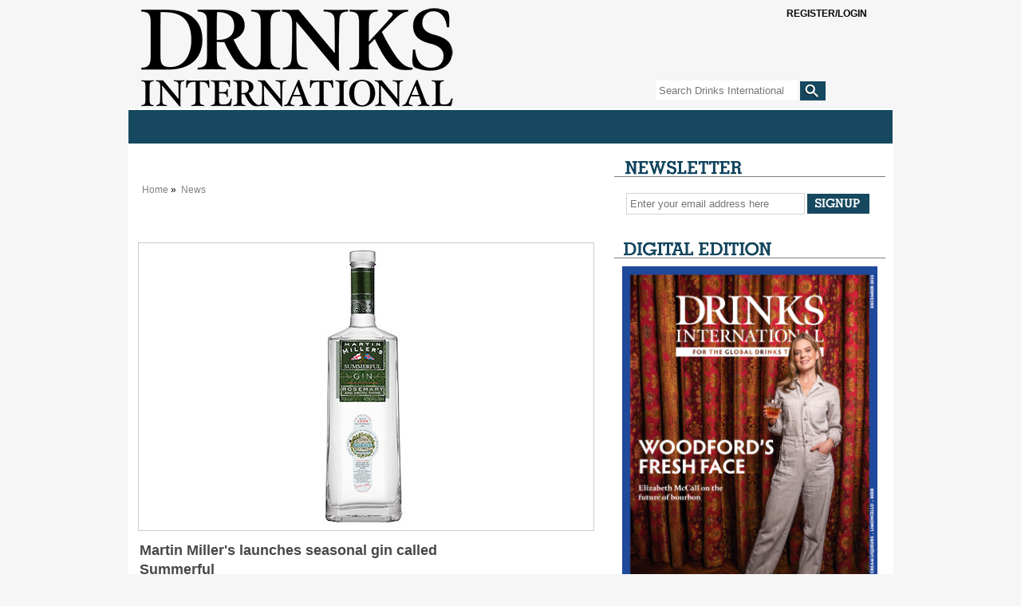

--- FILE ---
content_type: text/html
request_url: https://drinksint.com/news/fullstory.php/aid/8903/Martin_Miller_s_launches_seasonal_gin_called_Summerful.html
body_size: 10350
content:
<!DOCTYPE html PUBLIC "-//W3C//DTD XHTML 1.0 Transitional//EN" "http://www.w3.org/TR/xhtml1/DTD/xhtml1-transitional.dtd">
<html xmlns="http://www.w3.org/1999/xhtml">
<head>
<!-- google_ad_section_start(weight=ignore) -->
<meta name="msvalidate.01" content="D31F883256B54F67C2D5FCE8048DD484" />
<title>Martin Miller's launches seasonal gin called Summerful - Drinks International - The global choice for drinks buyers</title>
<meta http-equiv="Content-Type" content="text/html; charset=Windows-1252" />

<meta name="keywords" content="new, gin, brand, martin, seasonal, arctic, Martin Miller&rsquo;s gin, summerful, miller&rsquo;s, thyme, rosemary, martin miller&rsquo;s, seasonal gin, called summerful, 20th anniversary, arctic thyme, gin called summerful, seasonal gin called, edition seasonal variant, limited edition seasonal"/>
<meta name="description" property="og:description" content="Martin Miller&rsquo;s has launched a seasonal gin called Summerful to celebrate the brand&rsquo;s 20 th anniversary.    It celebrates Martin Miller&rsquo;s English and..."/>
<meta property="og:url" content="https://drinksint.com/news/fullstory.php/aid/8903/Martin_Miller_s_launches_seasonal_gin_called_Summerful.html"/>
<meta name="twitter:title" property="og:title" content="Martin Miller's launches seasonal gin called Summerful - Drinks International - The global choice for drinks buyers"/>
<link rel="canonical" href="https://drinksint.com/news/fullstory.php/aid/8903/Martin_Miller_s_launches_seasonal_gin_called_Summerful.html"/>
<meta property="og:image" content="https://drinksint.com/images//8903.photo.4.jpg"/>
<meta property="og:image" content="https://drinksint.com/images//8903.photo.1.jpg"/>

<link rel="shortcut icon" href="/favicon3.ico" />
<link rel="apple-touch-icon" href="/images/applefav.png"/>
<link rel="stylesheet" href="/style.php/layout.css"/>
<link rel="stylesheet" href="/style.php/elements.css"/>
<link href="/style.php/slideshow.css" rel="stylesheet" type="text/css" />
<link rel="stylesheet" type="text/css" href="/style.php/superfish.css" media="screen">
<script type="text/javascript" src="/js/jquery.js"></script>
<script type="text/javascript" src="/js/hoverIntent.js"></script>
<script type="text/javascript" src="/js/superfish.js"></script>
<script type="text/javascript" src="/js/drinksint.js"></script>
<script src="/js/jquery.cycle.all.min.js" type="text/javascript"></script>
<script language="javascript1.2" src="/news/navbar.js"></script>
<script src="/bookmarks.js" type="text/javascript"></script>

<!--[if lte IE 7]>
<link rel="stylesheet" type="text/css" href="/style.php/ie7.css" media="screen">
<![endif]-->


<script type="text/javascript">
function OLC(link) {
  ga('send', 'event', {
    eventCategory: 'Outbound Link',
    eventAction: 'click',
    eventLabel: link.href,
    transport: 'beacon'});}
</script>

<script type='text/javascript' src='https://platform-api.sharethis.com/js/sharethis.js#property=6429366d3cccc300126c80b4&product=sop' async='async'></script>
<script language="JavaScript" type="text/javascript" src="//agile.pressflex.net/adx.js"></script>
<script language="JavaScript" type="text/javascript">
<!--
function PHPADS_showZone(zone) {
   var m3_u = (location.protocol=='https:'?'https://agile.pressflex.net/adjs.php':'http://agile.pressflex.net/adjs.php');
   var m3_r = Math.floor(Math.random()*99999999999);
   if (!document.MAX_used) document.MAX_used = ',';
   document.write ("<scr"+"ipt type='text/javascript' src='"+m3_u);
   document.write ("?zoneid=" + zone + "&amp;block=1");
   document.write ('&amp;cb=' + m3_r);
   if (document.MAX_used != ',') document.write ("&amp;exclude=" + document.MAX_used);
   document.write ("&amp;loc=" + escape(window.location));
   if (document.referrer) document.write ("&amp;referer=" + escape(document.referrer));
   if (document.context) document.write ("&context=" + escape(document.context));
   if (document.mmm_fo) document.write ("&amp;mmm_fo=1");
   document.write ("'><\/scr"+"ipt>");
}
//-->
</script>
<!-- Google GA4 tag (gtag.js) -->
<script async src="https://www.googletagmanager.com/gtag/js?id=G-X5VSJ6P1D8"></script>
<script>
  window.dataLayer = window.dataLayer || [];
  function gtag(){dataLayer.push(arguments);}
  gtag('js', new Date());

  gtag('config', 'G-X5VSJ6P1D8');
</script>


<!-- Google Universal Analytics -->
<script>
(function(i,s,o,g,r,a,m){i['GoogleAnalyticsObject']=r;i[r]=i[r]||function(){
(i[r].q=i[r].q||[]).push(arguments)},i[r].l=1*new Date();a=s.createElement(o),
m=s.getElementsByTagName(o)[0];a.async=1;a.src=g;m.parentNode.insertBefore(a,m)
})(window,document,'script','https://www.google-analytics.com/analytics.js','ga');

ga('create', 'UA-11678888-1', { cookieDomain: 'drinksint.com'});
ga('send', 'pageview');


</script>
<!-- End Google Analytics -->

</head>
<body>

<div id="outerContainer">
  <div id="innerContainer">
    <div id="header">
      <h1><a title="Home" href="/"></a></h1>
       <script type="text/javascript">
<!--
SearchSubmitClicked = false;
function clearSubmitClicked() { SearchSubmitClicked = false; }
function ckSearchDblSubmit() {
if (SearchSubmitClicked) { return false; }
SearchSubmitClicked =  true;
return true;
}
// -->
</script>
<div class="siteSearch">
<form onsubmit="return ckSearchDblSubmit();" action="/news/search.php" method="get" name="searchbox" id="searchbox_form">

<fieldset>
<input class="searchTextField" id="email" type="text" name="_FB[q]" placeholder="Search Drinks International" onchange="clearSubmitClicked()" />
<input type="submit" class="searchSubmit" name="SUBMIT[submit2]" value="">
</fieldset>
</form>
</div>

       <a class="SItwitter" href="https://twitter.com/DrinksIntMag" target="_blank" alt="Twitter" title="Twitter"></a>
       <a class="SIfacebook" href="https://www.facebook.com/pages/Drinks-International/249182895099095" target="_blank" alt="Facebook" title="Facebook"></a>   
       <!-- TEMPLATE: LOGIN_BOX.MAIN -->
            <div class="subsciber loggedout">
                <a class="btn" onclick="$(this).parent().toggleClass('opened')">
                   <span class="glyphicon glyphicon-user" aria-hidden="true"></span>
                   <span class="open loggedout">Register/Login</span>
                   <span class="open loggedin loggedinstatus">You are not logged in.</span>
                   <span class="clos">Close [x]</span>
                </a>

                <form action="/user.php" method="post" id="loginbox">
                    <input type="hidden" name="login" value="1"/>
                    
                    <!-- TEMPLATE: LOGIN_BOX.FORM -->
                    <div class="form-group">
                        <label>User name:</label>
                        <input id="username" type="text" name="user" value="" />
                    </div>
                    <div class="form-group">
                         <label>Password:</label>
                         <input id="userpw" type="password" name="pass" value="" />
                    </div>
                    <div class="form-group">
                        <input class="checkbox" type="checkbox" name="rememberme" value="1" /> remember me
                    </div>
<!-- //TEMPLATE: LOGIN_BOX.FORM -->

                    <div class="form-group text-right">
                        <button style="display:block;margin-left:auto;margin-right:auto;" class="btn" type="submit" name="login" value="Log in" id="login_button">Log in</button>
                    </div>
                    <div class="form-group text-center status">
                         You are not logged in.
                    </div>
                    <hr />
                    <div class="form-group">
                        <!-- TEMPLATE: LOGIN_BOX.LINK -->
<a href="/emailsignup/?from_loginbox=1">Forgot Password?</a>
<!-- //TEMPLATE: LOGIN_BOX.LINK -->

                    </div>
<div class="loggedout">
                    <div class="form-group">
                        <a class="pull-right" href="/emailsignup/">To subscribe, click here</a>
                    </div>
</div>
                </form>

            </div>
<!-- //TEMPLATE: LOGIN_BOX.MAIN -->

    </div>
    <div id="mainContent">
      <div id="toolbar">
	<script language="javascript"> initNavbar(); document.write(renderTopNavbar()); </script>
	<noscript><ul style="display: block;" id="mainNavHome" class="sf-menu sf-js-enabled sf-shadow">
<li><a class="sf-with-ul" href="/">Home</a></li>
<li><a class="sf-with-ul" href="/news/categoryfront.php/id/57/News.html">News</a><ul style="display: none; visibility: hidden;">
<li><a href="/news/categoryfront.php/id/205/Spirits_news.html">Spirits news</a></li>
<li><a href="/news/categoryfront.php/id/206/Wine_news.html">Wine news</a></li>
<li><a href="/news/categoryfront.php/id/207/Beer_and_cider_news.html">Beer and cider news</a></li>
<li><a href="/news/categoryfront.php/id/178/Business_news.html">Business news</a></li>
<li><a href="/news/categoryfront.php/id/60/Travel_retail_news.html">Travel retail news</a></li>
<li><a href="/news/categoryfront.php/id/103/Bar_news.html">Bar news</a></li>

</ul>
</li>
<li><a class="sf-with-ul" href="/news/categoryfront.php/id/36/Supplements.html">Supplements</a><ul style="display: none; visibility: hidden;">
<li><a href="https://edition.pagesuite.com/html5/reader/production/default.aspx?pubname=&edid=9df1fe89-2ccc-41a0-8217-c7a3221f5972">2025 The Rum Supplement</a></li>
<li><a href="https://edition.pagesuite.com/html5/reader/production/default.aspx?pubname=&edid=42ea0b40-bec2-4236-8049-ac722ccf1b1b">2025 The Global Bar Edition featuring The World's 50 Best Bars</a></li>
<li><a href="https://edition.pagesuite.com/html5/reader/production/default.aspx?pubname=&edid=1b3c02d8-3f75-4d03-a132-e1aa1ddf5862">2025 International Spirits Challenge Results Guide</a></li>
<li><a href="https://edition.pagesuite.com/html5/reader/production/default.aspx?pubname=&edid=90703082-b516-4c02-9d22-06ebb1cbe62f">2025 The World's Most Admired Whiskies</a></li>
<li><a href="https://edition.pagesuite.com/html5/reader/production/default.aspx?pubname=&edid=eb54b42d-2632-47eb-8cb2-31383ab8ba76">2025 Bar World 100</a></li>
<li><a href="https://edition.pagesuite.com/html5/reader/production/default.aspx?pubname=&edid=5068345b-9d79-448c-953f-9cdd72cd01ad">2025 The Millionaires' Club</a></li>
<li><a href="https://edition.pagesuite.com/html5/reader/production/default.aspx?pubname=&edid=a53ffcdd-fb38-4649-8791-4978420ae641">2025 The Cocktail Report</a></li>
<li><a href="https://edition.pagesuite.com/html5/reader/production/default.aspx?pubname=&edid=2fbee733-35dd-4eee-8c31-81542f19fc1c">2025 The World's Most Admired Wine Brands</a></li>
<li><a href="https://edition.pagesuite.com/html5/reader/production/default.aspx?pubname=&edid=ff737b54-6fab-4319-a861-0e31809cfaf3">2025 The World's Most Admired Champagne Brands</a></li>
<li><a href="https://edition.pagesuite.com/html5/reader/production/default.aspx?pubname=&edid=2e727a07-2c6d-43ac-9e50-9d5632f97fb5">2025 The Brands Report</a></li>
<li><a href="https://edition.pagesuite.com/html5/reader/production/default.aspx?pubname=&edid=f94ad055-e65b-482c-80e1-cdb88bb38cb3">2024 The Rum Supplement</a></li>
<li><a href="https://edition.pagesuite.com/html5/reader/production/default.aspx?pubname=&edid=9135d70a-7533-455a-8114-2ea03cc5227d">2024 The World's Most Admired Whiskies</a></li>
<li><a href="https://edition.pagesuite-professional.co.uk/html5/reader/production/default.aspx?pubname=&edid=82d41f84-dcda-47c2-ad3e-4ea6904ed14e">2024 The Global Bar Edition featuring The World's 50 Best Bars</a></li>
<li><a href="https://edition.pagesuite.com/html5/reader/production/default.aspx?pubname=&edid=86719a87-8796-4329-8967-9aaeaa76e00f">2024 International Spirits Challenge Results Guide</a></li>
<li><a href="https://edition.pagesuite.com/html5/reader/production/default.aspx?pubname=&edid=734fac23-55d9-40ac-9a7c-53d4af10b02c">2024 Bar World 100</a></li>
<li><a href="https://edition.pagesuite.com/html5/reader/production/default.aspx?pubname=&edid=ca505e85-5c9f-48c1-85cd-a4dd193a2775">2024 The Millionaires' Club</a></li>
<li><a href="https://edition.pagesuite.com/html5/reader/production/default.aspx?pubname=&edid=d673db68-666f-4871-95c0-ee7ea08423b1">2024 The Cocktail Report</a></li>
<li><a href="https://edition.pagesuite.com/html5/reader/production/default.aspx?pubname=&edid=9955ecc0-d18b-4e8b-9a75-b45720554382">2024 The World's Most Admired Wine Brands</a></li>
<li><a href="https://edition.pagesuite.com/html5/reader/production/default.aspx?pubname=&edid=8bf3efc8-141d-4dc0-bcee-2a94d254651e">2024 The World's Most Admired Champagne Brands</a></li>
<li><a href="https://edition.pagesuite.com/html5/reader/production/default.aspx?pubname=&edid=56edebc1-6f81-4d3a-a70c-eb1335fb0247">2024 The Brands Report</a></li>
<li><a href="https://edition.pagesuite.com/html5/reader/production/default.aspx?pubname=&edid=e8b9e032-fe93-4b4a-877b-131cd6bd2235">2023 The Rum Supplement</a></li>
<li><a href="https://edition.pagesuite.com/html5/reader/production/default.aspx?pubname=&edid=702ab687-e503-4109-abe7-b006d5b8f2b6">2023 The World's Most Admired Whiskies</a></li>
<li><a href="https://edition.pagesuite-professional.co.uk/html5/reader/production/default.aspx?pubname=&edid=0c48a243-dd2a-41b7-bb08-21cf2e807d8f">2023 The Global Bar Edition featuring The World's 50 Best Bars</a></li>
<li><a href="https://edition.pagesuite.com/html5/reader/production/default.aspx?pubname=&edid=4eee2b58-b5f6-4b9f-9863-76b299fac00b">2023 International Spirits Challenge Results Guide</a></li>
<li><a href="https://edition.pagesuite.com/html5/reader/production/default.aspx?pubname=&edid=ac8614f5-54fa-4d69-8c0e-af957a17c070">2023 Bar World 100</a></li>
<li><a href="https://edition.pagesuite-professional.co.uk/html5/reader/production/default.aspx?pubname=&edid=b85a162c-7e23-4f9b-88c9-b5b3061ef6d7">2023 Millionaires' Club</a></li>
<li><a href="https://edition.pagesuite-professional.co.uk/html5/reader/production/default.aspx?pubname=&edid=b49754fe-9ca1-465a-912a-7f96db49245f">2023 The Cocktail Report</a></li>
<li><a href="https://edition.pagesuite-professional.co.uk/html5/reader/production/default.aspx?pubname=&edid=2cb7aa17-aa52-44df-b904-b64e9764baf6">2023 The World's Most Admired Wine Brands</a></li>
<li><a href="https://edition.pagesuite-professional.co.uk/html5/reader/production/default.aspx?pubname=&edid=3a1c3541-718e-4e88-ba29-cf8eb0bf6ca8">2023 The World's Most Admired Champagne Brands</a></li>
<li><a href="https://edition.pagesuite-professional.co.uk/html5/reader/production/default.aspx?pubname=&edid=2631aaa5-c596-4cba-ba37-9ec9417079bd">2023 The Brands Report</a></li>
<li><a href="https://edition.pagesuite-professional.co.uk/html5/reader/production/default.aspx?pubname=&edid=6196c241-4a9e-478a-b16b-b7e743c1431b">2022 The Rum Supplement</a></li>
<li><a href="https://edition.pagesuite-professional.co.uk/html5/reader/production/default.aspx?pubname=&edid=26e202e9-8336-4812-92af-664be8d453ff">2022 The World's Most Admired Whiskies</a></li>
<li><a href="https://edition.pagesuite.com/html5/reader/production/default.aspx?pubname=&edid=b4109b5a-bb5f-47c5-aac5-182d45fba83b">2022 The Global Bar Edition featuring The World's 50 Best Bars</a></li>
<li><a href="https://edition.pagesuite.com/html5/reader/production/default.aspx?pubname=&edid=6ef026a9-e1a1-4efa-941e-69ea0d1583a6">2022 International Spirits Challenge Results Guide</a></li>
<li><a href="https://edition.pagesuite.com/html5/reader/production/default.aspx?pubname=&edid=4aff7d15-c96c-48ce-bad7-4be700cfe7c9">2022 Bar World 100</a></li>
<li><a href="https://edition.pagesuite.com/html5/reader/production/default.aspx?pubname=&edid=8d8ff72b-8c1e-4bdc-af23-ce3c8f32f84c">2022 Millionaires' Club</a></li>
<li><a href="https://edition.pagesuite.com/html5/reader/production/default.aspx?pubname=&edid=b35db17e-11aa-498e-aa83-b53ca3a006c6">2022 The World's Most Admired Wine Brands</a></li>
<li><a href="https://edition.pagesuite.com/html5/reader/production/default.aspx?pubname=&edid=d3588570-d5a8-4680-83e6-af241b4deaae">2022 The World's Most Admired Champagne Brands</a></li>
<li><a href="https://edition.pagesuite.com/html5/reader/production/default.aspx?pubname=&edid=ff604644-e66a-44c8-8925-df7c0b9f1b05">2022 Annual Brands Report</a></li>
<li><a href="https://edition.pagesuite-professional.co.uk/html5/reader/production/default.aspx?pubname=&edid=1cf8c977-3343-4674-9962-eded5f50d03c">2021 The Global Bar Edition featuring The World's 50 Best Bars</a></li>
<li><a href="https://edition.pagesuite.com/html5/reader/production/default.aspx?pubname=&edid=ac56a5d0-2358-42c9-991b-80e689538c7e">2021 Rum Supplement</a></li>
<li><a href="https://edition.pagesuite-professional.co.uk/html5/reader/production/default.aspx?pubname=&edid=961333e4-5899-47fe-a616-c19e12bf7da8">2021 World's Most Admired Whiskies</a></li>
<li><a href="https://edition.pagesuite-professional.co.uk/html5/reader/production/default.aspx?pubname=&edid=9f6c20a0-915f-4b0e-97e9-5670d0ea2d35">2021 Bar World 100</a></li>
<li><a href="https://edition.pagesuite-professional.co.uk/html5/reader/production/default.aspx?pubname=&edid=b634ca6e-9fab-46de-9907-3f9cc80a323f">2021 International Spirits Challenge</a></li>
<li><a href="https://edition.pagesuite.com/html5/reader/production/default.aspx?pubname=&edid=99b53229-8276-4b6e-a2db-f3608b972a25">2021 The Millionaires' Club</a></li>
<li><a href="https://edition.pagesuite.com/html5/reader/production/default.aspx?pubname=&edid=02f249b3-570f-46e1-9776-7fddb7dab406">2021 The World's Most Admired Wine Brands</a></li>
<li><a href="https://edition.pagesuite-professional.co.uk/html5/reader/production/default.aspx?pubname=&edid=0179244d-f778-4e86-820e-6240b924d249">2021 The World's Most Admired Champagne Brands</a></li>
<li><a href="https://edition.pagesuite-professional.co.uk/html5/reader/production/default.aspx?pubname=&edid=2056dc6a-ad46-4d3d-aff8-f0dd8c63f5ac">2021 Annual Brands Report</a></li>
<li><a href="https://edition.pagesuite-professional.co.uk/html5/reader/production/default.aspx?pubname=&edid=676f938d-edd4-45e9-96fc-6607abe39fa7">2020 Rum Supplement</a></li>
<li><a href="https://edition.pagesuite.com/html5/reader/production/default.aspx?pubname=&edid=d0e0f518-e4f7-4771-b468-b09db9d9ad94">2020 The Global Bar Edition featuring The World's 50 Best Bars </a></li>
<li><a href="https://edition.pagesuite.com/html5/reader/production/default.aspx?pubname=&edid=c6b934c8-d083-4872-8d41-a9f0c427a012">2020 International Spirits Challenge</a></li>
<li><a href="https://edition.pagesuite-professional.co.uk/html5/reader/production/default.aspx?pubname=&edid=6fbe3ec6-0733-4761-8525-943e25b364b3">2020 Bar World 100</a></li>
<li><a href="https://edition.pagesuite-professional.co.uk/html5/reader/production/default.aspx?pubname=&edid=81e89022-b46c-4ec3-8601-bd9866938ed7">2020 The Millionaires' Club</a></li>
<li><a href="https://edition.pagesuite-professional.co.uk/html5/reader/production/default.aspx?pubname=&edid=bae58208-2a56-41e8-8233-3d08b6cedea5">2020 The World's Most Admired Wine Brands</a></li>
<li><a href="http://edition.pagesuite.com/html5/reader/production/default.aspx?pubname=&edid=69cca9a0-40f7-41ea-b4e8-816cd67400a5">2020 The World's Most Admired Champagne Brands</a></li>
<li><a href="http://edition.pagesuite.com/html5/reader/production/default.aspx?pubname=&edid=929b08c3-9ea0-41d6-896d-25f15ec9d463">2020 Annual Brands Report</a></li>

</ul>
</li>
<li><a class="sf-with-ul" href="/news/categoryfront.php/id/195/Analysis.html">Analysis</a></li>
<li><a class="sf-with-ul" href="/news/categoryfront.php/id/180/DI_events.html">DI events</a><ul style="display: none; visibility: hidden;">
<li><a href="https://internationalspiritschallenge.com/internationalspiritschallenge2026/en/page/home">International Spirits Challenge</a></li>

</ul>
</li>
<li><a class="sf-with-ul" href="/news/categoryfront.php/id/179/Comment.html">Comment</a></li>
<li><a class="sf-with-ul" href="javascript:void(0);">Archive</a><ul style="display: none; visibility: hidden;">
<li><a href="/news/archive_browser.php/issue/1764219600.html">Last month</a></li>
<li><a href="/news/archive_browser.php">Browse articles by date</a></li>

</ul>
</li>
<li><a class="sf-with-ul" href="/news/categoryfront.php/id/306/Sponsored_Content.html">Sponsored Content</a></li>


<li><a class="sf-with-ul" href="https://agilemedia.escosubs.co.uk/brands/drinks-international/subscribe-to-drinks-international.htm" target="_blank"">Subscribe</a></li>
<li><a class="sf-with-ul" href="/news/categoryfront.php/id/188/About_DI.html">About DI</a><ul style="display: none; visibility: hidden;">
<li><a href="/info/about_us.php">About us</a></li>
<li><a href="/info/contact_us.php">Contact us</a></li>
<li><a href="/news/categoryfront.php/id/137/Media_Pack.html">Media Pack</a></li>
<li><a href="https://drinksint.com/news/fullstory.php/aid/11061/AGILE_MEDIA_LTD_PRIVACY___COOKIE_POLICY.html">Privacy policy</a></li>

</ul>
</li>



</ul>
</noscript>
      </div>
          <div id="mainLeaderboard" style="margin:0 auto;width:728px;height:auto;">
		<script language='JavaScript' type='text/javascript'><!--
		    PHPADS_showZone('1');
		//-->
		</script>
	</div>
      
      <!-- Toolbar -->
      
     
      <div id="leftContent">
       <div class="adContainer">
        <div id="adzoneLeaderboard">
		<script language='JavaScript' type='text/javascript'><!--
		    PHPADS_showZone('33');
		//-->
		</script>
	</div>
      </div>
      
      
	
	<ul class="breadcrumbs"><div id="breadcrumb">
<ul>
<li style="line-height: 16px;">
<a href="/">Home</a>&nbsp;&raquo;&nbsp;
<a href="/news/categoryfront.php/id/57/News.html" class="selected">News</a>
</li>
</ul>
</div>
</ul><div style="clear:both;"></div>
	
	
        
	
	<!-- PFPS_APBM:0 --><div class="articleTools for_simple_article">
<!-- ShareThis BEGIN --><div class="sharethis-inline-share-buttons addthis_toolbox addthis_default_style"></div><!-- ShareThis END -->
</div>
<div class="box article center">
<div class="photo top">
<table><tr>
<td><img src="//cdn709.pressflex.net/images//8903.photo.1.jpg?m=1591797374" width="570" height="360" alt="" />
</td>
</tr>

</table>
</div>


<div class="headlineWrapper">
<h1 class="headline">Martin Miller's launches seasonal gin called Summerful</h1>
<div style="clear:both; height: 1px;"></div></div>


<div class="publication_date"><span class="paramv">10 June, 2020</span></div>
           
<div class="byline_for_simple_article">
<div class="article_author"><span class="paramn">By</span> <span class="paramv">Martin Green</span></div>

</div>





<div class="summary">
<p><strong>Martin Miller&#8217;s has launched a seasonal gin called Summerful to celebrate the brand&#8217;s 20<sup>th</sup> anniversary.</strong></p>
</div>
<div class="content">

<p>It celebrates Martin Miller&rsquo;s English and Icelandic heritage by adding Arctic thyme and rosemary to the original gin during the distillation process.</p>
<p>Arctic thyme is said to bring a floral bouquet of flavour and distinctive earthy notes, with hints of citrus and mint designed to mix with the lemon and pine aromas found in rosemary.</p>
<p>David Bromige, co-founder of Martin Miller&rsquo;s Gin, said &ldquo;As we celebrate our 20th anniversary this year, we have created a new limited-edition seasonal variant for the first time using a blend based on our Original.</p>


<p>&ldquo;As a super-premium gin brand, we are always looking at ways to transform our offerings while staying true to our ethos. We are delighted to introduce Summerful to our consumers, allowing them to enjoy the quality of gin they have always expected from us but with a brand-new profile full of all things summer.&rdquo;</p>



<div class="printerbutton"><img src="/pixmaps/printer.gif"><a href="/news/printpage.php/aid/8903/Martin_Miller_s_launches_seasonal_gin_called_Summerful.html" class="button">Printer friendly version</a></div>

<div class="e-mailbutton"><img src="/pixmaps/e-mail.gif"><a href="/news/emailstory.php?aid=8903&referer=/news/fullstory.php/aid/8903" class="button">Email this article to a friend</a></div>







<div class="relatedKeywords"><b>Keywords:</b>&nbsp;<a href="/news/articlebykeyword.php/id/8/keyword/new">new</a>, <a href="/news/articlebykeyword.php/id/92/keyword/gin">gin</a>, <a href="/news/articlebykeyword.php/id/154/keyword/brand">brand</a>, <a href="/news/articlebykeyword.php/id/268/keyword/martin">martin</a>, <a href="/news/articlebykeyword.php/id/1701/keyword/seasonal">seasonal</a>, <a href="/news/articlebykeyword.php/id/14996/keyword/arctic">arctic</a>, <a href="/news/articlebykeyword.php/id/21535/keyword/Martin Miller&rsquo;s gin">Martin Miller&rsquo;s gin</a>, <a href="/news/articlebykeyword.php/id/26375/keyword/summerful">summerful</a>, <a href="/news/articlebykeyword.php/id/26376/keyword/miller&rsquo;s">miller&rsquo;s</a>, <a href="/news/articlebykeyword.php/id/26378/keyword/thyme">thyme</a>, <a href="/news/articlebykeyword.php/id/26380/keyword/rosemary">rosemary</a>, <a href="/news/articlebykeyword.php/id/26381/keyword/martin miller&rsquo;s">martin miller&rsquo;s</a>, <a href="/news/articlebykeyword.php/id/26382/keyword/seasonal gin">seasonal gin</a>, <a href="/news/articlebykeyword.php/id/26384/keyword/called summerful">called summerful</a>, <a href="/news/articlebykeyword.php/id/26386/keyword/20th anniversary">20th anniversary</a>, <a href="/news/articlebykeyword.php/id/26388/keyword/arctic thyme">arctic thyme</a>, <a href="/news/articlebykeyword.php/id/26390/keyword/gin called summerful">gin called summerful</a>, <a href="/news/articlebykeyword.php/id/26392/keyword/seasonal gin called">seasonal gin called</a>, <a href="/news/articlebykeyword.php/id/26395/keyword/edition seasonal variant">edition seasonal variant</a>, <a href="/news/articlebykeyword.php/id/26397/keyword/limited edition seasonal">limited edition seasonal</a></div><br>
<div id="RelatedArticlesContainer"><div class="header" id="RelatedArticlesHeader">Related articles:</div><UL id="RelatedArticlesList"><LI class="RelatedArticlesListItems"><a href="/news/fullstory.php/aid/9376/Martin_Miller_s_Gin_launches__From_Madness_To_Genius__campaign.html">Martin Miller's Gin launches "From Madness To Genius" campaign</a>
<LI class="RelatedArticlesListItems"><a href="/news/fullstory.php/aid/11373/Fords_Gin_reveals_new_trade-focused_cocktail_bar_and_brand_home.html">Fords Gin reveals new trade-focused cocktail bar and brand home</a>
<LI class="RelatedArticlesListItems"><a href="/news/fullstory.php/aid/10180/Ukiyo_Japanese_Spirits_launches_in_New_Zealand.html">Ukiyo Japanese Spirits launches in New Zealand</a>
<LI class="RelatedArticlesListItems"><a href="/news/fullstory.php/aid/8931/Finsbury_gin_redesigned_and_Wild_Strawberry_variant_launched.html">Finsbury gin redesigned and Wild Strawberry variant launched</a>
<LI class="RelatedArticlesListItems"><a href="/news/fullstory.php/aid/2321/Bacardi_trials_Bombay_Sapphire_East.html">Bacardi trials Bombay Sapphire East</a>
</UL></div>
<br>

<br clear="all">

<!-- br clear="all" -->
</div>
</div>
<br>

<script>
if(document.location.href.indexOf('/aid/8763/')!=-1 && $('.printerbutton').length>0) $('.summary').first().hide();
</script>

	
	
	
	
	
	
	
	
	
	
	

	
      </div>
      <!--Left-->
      <div id="rightContainer">
        <div class="newsletter sidebarBox">
<div class="newsletterSignup sidebarBox">
<h3 class="newsletterSignupHeadline">E-mail Updates</h3>
<form action="/emailsignup/index.php" method="post" name="email_signup" id="email_signup">

<fieldset>
<input type="hidden" name="_FB[inhtml]" value="1">
<input type="text" class="newsletterTextField" name="_FB[email]" id="newsletter" placeholder="Enter your email address here" onFocus="this.select()">
<input type="submit" class="newsletterSubmit" name="SUBMIT[signup]" value="">
</fieldset>
</form>
</div>
</div>
 

        <div  id="ad-46" class="adContainer300">
		<script language='JavaScript' type='text/javascript'><!--
		    PHPADS_showZone('46');
		//-->
		</script>
	  </div>	
         
        <div class="previousIssues sidebarBox">
  <h3 class="catheadlineHeadline digitalEditionHeader">Digital Edition</h3> 
  <div class="previousIssuesContainer">
    <div style="width:100%;float:left;"><a href="/affiliate.php?id=14"  target="_blank"><img src="/images/affiliates//affiliate.14.jpg?b354c2c9" border="0" alt="Drinks International digital edition is available ahead of the printed magazine. Don&rsquo;t miss out, make sure you subscribe today to access the digital edition and all archived editions of Drinks International as part of your subscription. " width="650" height="920" /></a></div>
<!--<div style="width:40%;float:left;padding-left:15px;"><a href="/affiliate.php?id=14"  target="_blank"><h3>Drinks International</h3><br> <p>The latest digital edition can be found here.</p><br><p>You will need to log in/register to view it.</p></a></div>-->



    <div class="clear"></div>
  </div>
</div>  
	      

        <div class="previousIssues sidebarBox">
  <h3 class="catheadlineHeadline">Comment</h3>
  <div class="previousIssuesContainer">
    <a href="http://drinksint.com/news/fullstory.php/aid/12030/The_future_for_bar_shows.html" target="_blank"></a>Danil Nevsky
    <div class="authorImage" style="float:right;height:200px;width:160px;background-image:url(/files/Authors/author_thumbnail_Danil_Nevsky.jpg);background-size:cover;background-repeat:no-repeat;background-position:center;margin:4px 4px 4px 10px;"><img style="display:none" src="/files/Authors/author_thumbnail_Danil_Nevsky.jpg" style="border:0;"></div>
  
    <h2 class="headline_for_blog" style="width:140px;"><a class="button" style="float:left;font-size:85%;" href="http://drinksint.com/news/fullstory.php/aid/12030/The_future_for_bar_shows.html">The future for bar shows</a></h2>
  
    <div class="summary" style="padding-top: 22px;text-align:justify;margin: 6px 0 12px;"><p>The way in which cocktail culture is championed has morphed over the years, but Danil Nevsky says the way forward is to put an emphasis on greater inclusion of the general public in bar shows</p></div>
    
    <div class="clear"></div>
  </div>
</div>


          <div id="ad-0" class="adContainer300">
        		<script language='JavaScript' type='text/javascript'><!--
        		    PHPADS_showZone('32');
        		//-->
        		</script>
      	  </div>
          <div id="ad-1" class="adContainer300">
        		<script language='JavaScript' type='text/javascript'><!--
        		    PHPADS_showZone('2');
        		//-->
        		</script>
      	  </div>
          <div  id="ad-2" class="adContainer300">
        		<script language='JavaScript' type='text/javascript'><!--
        		    PHPADS_showZone('3');
        		//-->
        		</script>
      	  </div>
          <!-- div class="sidebarBox" id="iscBox">
            <h3 class="iscHeadline">Best Bars</h3>
            <div class="iscContainer"><a target="_blank" href="http://www.internationalspiritschallenge.com/"><img src="/images/isc-button.gif" border="0"/></a></div>
      	  </div -->
    
    
    <div class="sidebarBox" id="mostReadWidget">
	  <script>
 function ini(maxcv){
   for(cv=1;cv<=maxcv;cv++){
     document.getElementById(cv).style.display='none';
   }   
   if(maxcv >0){
     document.getElementById('7days').className='';
   }
   if(maxcv >1){
     document.getElementById('14days').className='';
   }
   if(maxcv >2){
     document.getElementById('1month').className='';
   }
   if(maxcv >3){
     document.getElementById('3months').className='';
   }
 }
</script>
<div class="sidebarBox" id="mostReadWidget">
<div class="mostReadWidgetHeader">Most read articles</div>
<ul id="mostReadWidget_menu">
<li id="7days" class="tabActive"><a href="javascript:void(0);" Onclick="ini(3); document.getElementById('1').style.display='block'; document.getElementById('7days').className='tabActive';">7 days</a></li>
<li id="14days"><a href="javascript:void(0);" Onclick="ini(3); document.getElementById('2').style.display='block'; document.getElementById('14days').className='tabActive';">14 days</a></li>
<li id="1month"><a href="javascript:void(0);" Onclick="ini(3); document.getElementById('3').style.display='block'; document.getElementById('1month').className='tabActive';">1 month</a></li>
<!--<li id="3months"><a href="javascript:void(0);" Onclick="ini(3); document.getElementById('4').style.display='block'; document.getElementById('3months').className='tabActive';">3 months</a></li>-->
</ul>


<div><ol id="1" style="display:block;" class="mostReadWidget_articles sidebarBox">

<li><a href="/news/fullstory.php/aid/12027/The_bestselling_classic_cocktails_at_the_world_s_best_bars_2025.html">The bestselling classic cocktails at the...</a></li><li><a href="/news/fullstory.php/aid/11170/The_bestselling_classic_cocktails_at_the_world_s_best_bars_2024.html">The bestselling classic cocktails at the...</a></li><li><a href="/news/fullstory.php/aid/11975/The_World_s_50_Best_Bars_51-100_list_drops_for_2025.html">The World's 50 Best Bars 51-100 list drop...</a></li><li><a href="/news/fullstory.php/aid/11626/Louis_Roederer_tops_Admired_Champagnes_list_2025.html">Louis Roederer tops Admired Champagnes li...</a></li><li><a href="/news/fullstory.php/aid/11997/Bar_Leone_named_World_92s_Best_Bar.html">Bar Leone named World&rsquo;s Best Bar</a></li><li><a href="/news/fullstory.php/aid/11557/Waterford_Whisky:_the_rise_and_fall_of_a_great_brand.html">Waterford Whisky: the rise and fall of a...</a></li><li><a href="/news/fullstory.php/aid/11666/Catena_named_The_World_92s_Most_Admired_Wine_Brand_2025.html">Catena named The World&rsquo;s Most Admired Win...</a></li><li><a href="/news/fullstory.php/aid/11936/South_Africa_lowers_minimum_abv_level_requirement_for_spirits.html">South Africa lowers minimum abv level req...</a></li><li><a href="/news/fullstory.php/aid/11807/Gen_Z_alcohol_consumption__93now_broadly_in_line_with_other_generations_94.html">Gen Z alcohol consumption &ldquo;now broadly in...</a></li><li><a href="/news/fullstory.php/aid/7543/The_World_92s_Best-Selling_Classic_Cocktails_2018.html">The World&rsquo;s Best-Selling Classic Cocktail...</a></li><div style="clear:both;"></div></ol></div><div style="clear:both;"></div>
<div><ol id="2" style="display:none;" class="mostReadWidget_articles sidebarBox">

<li><a href="/news/fullstory.php/aid/12027/The_bestselling_classic_cocktails_at_the_world_s_best_bars_2025.html">The bestselling classic cocktails at the...</a></li><li><a href="/news/fullstory.php/aid/11170/The_bestselling_classic_cocktails_at_the_world_s_best_bars_2024.html">The bestselling classic cocktails at the...</a></li><li><a href="/news/fullstory.php/aid/11975/The_World_s_50_Best_Bars_51-100_list_drops_for_2025.html">The World's 50 Best Bars 51-100 list drop...</a></li><li><a href="/news/fullstory.php/aid/12114/Diageo_sells_East_African_Breweries_to_Asahi_for_$2.3bn.html">Diageo sells East African Breweries to As...</a></li><li><a href="/news/fullstory.php/aid/11626/Louis_Roederer_tops_Admired_Champagnes_list_2025.html">Louis Roederer tops Admired Champagnes li...</a></li><li><a href="/news/fullstory.php/aid/11557/Waterford_Whisky:_the_rise_and_fall_of_a_great_brand.html">Waterford Whisky: the rise and fall of a...</a></li><li><a href="/news/fullstory.php/aid/11666/Catena_named_The_World_92s_Most_Admired_Wine_Brand_2025.html">Catena named The World&rsquo;s Most Admired Win...</a></li><li><a href="/news/fullstory.php/aid/11997/Bar_Leone_named_World_92s_Best_Bar.html">Bar Leone named World&rsquo;s Best Bar</a></li><li><a href="/news/fullstory.php/aid/7543/The_World_92s_Best-Selling_Classic_Cocktails_2018.html">The World&rsquo;s Best-Selling Classic Cocktail...</a></li><li><a href="/news/fullstory.php/aid/11564/Brands_Report_2025:_Vodka.html">Brands Report 2025: Vodka</a></li><div style="clear:both;"></div></ol></div><div style="clear:both;"></div>
<div><ol id="3" style="display:none;" class="mostReadWidget_articles sidebarBox">

<li><a href="/news/fullstory.php/aid/12027/The_bestselling_classic_cocktails_at_the_world_s_best_bars_2025.html">The bestselling classic cocktails at the...</a></li><li><a href="/news/fullstory.php/aid/12114/Diageo_sells_East_African_Breweries_to_Asahi_for_$2.3bn.html">Diageo sells East African Breweries to As...</a></li><li><a href="/news/fullstory.php/aid/11170/The_bestselling_classic_cocktails_at_the_world_s_best_bars_2024.html">The bestselling classic cocktails at the...</a></li><li><a href="/news/fullstory.php/aid/7543/The_World_92s_Best-Selling_Classic_Cocktails_2018.html">The World&rsquo;s Best-Selling Classic Cocktail...</a></li><li><a href="/news/fullstory.php/aid/12085/50_Best_Bars_launches_European_ranking.html">50 Best Bars launches European ranking</a></li><li><a href="/news/fullstory.php/aid/11975/The_World_s_50_Best_Bars_51-100_list_drops_for_2025.html">The World's 50 Best Bars 51-100 list drop...</a></li><li><a href="/news/fullstory.php/aid/12096/Diageo_opens__A373m_Guinness_site_in_London.html">Diageo opens &pound;73m Guinness site in London</a></li><li><a href="/news/fullstory.php/aid/11626/Louis_Roederer_tops_Admired_Champagnes_list_2025.html">Louis Roederer tops Admired Champagnes li...</a></li><li><a href="/news/fullstory.php/aid/12095/AB_InBev_acquires_majority_stake_in_BeatBox_for_$490m.html">AB InBev acquires majority stake in BeatB...</a></li><li><a href="/news/fullstory.php/aid/11666/Catena_named_The_World_92s_Most_Admired_Wine_Brand_2025.html">Catena named The World&rsquo;s Most Admired Win...</a></li><div style="clear:both;"></div></ol></div><div style="clear:both;"></div>
</div>

	  </div>
	    <div  id="ad-3" class="adContainer300">
		<script language='JavaScript' type='text/javascript'><!--
		    PHPADS_showZone('4');
		//-->
		</script>
	  </div>	
    
     <div  id="ad-4" class="adContainer300" style="padding: 15px 20px;">
		<script language='JavaScript' type='text/javascript'><!--
		    PHPADS_showZone('43');
		//-->
		</script>
	  </div>
    
    <div  id="ad-5" class="adContainer300" style="padding: 15px 20px;">
		<script language='JavaScript' type='text/javascript'><!--
		    PHPADS_showZone('47');
		//-->
		</script>
	  </div>
    	
      <!-- div class="sidebarBox" id="bestBarsBox">
    <h3 class="bestBarsHeadline">Best Bars</h3>
     <div class="bestBarsContainer"><a href="http://www.worlds50bestbars.com"><img style="border:2px solid #ee3a39;" src="/images/best-bars-2013-banner.jpg" border="0"/></a></div>  
    </div -->
    
	  
	  <div class="adcontainer160">
		<script language='JavaScript' type='text/javascript'><!--
		    PHPADS_showZone('5');
		//-->
		</script>
	  </div>

	  
      </div>
      <!--right end-->
      <div id="bottomContainer">
        <div class="divBottom" style="margin-left:5px;">
          <h3 class="footerEvents" style="margin-bottom:10px;">Instagram</h3>
          
          <div class="digestifContainer" style="height:260px;">

            <script src="https://apps.elfsight.com/p/platform.js" defer></script>
            <div class="elfsight-app-a40dc6d7-8fe7-4446-b78f-926c9b20adee"></div>

          </div>
        </div>
        <div class="divBottom middle">
          <h3 class="facebookHeadline">Facebook</h3>
          <div class="facebookContainer">
            <iframe src="https://www.facebook.com/plugins/page.php?href=https%3A%2F%2Fwww.facebook.com%2FDrinksintmag%2F&tabs=timeline&width=300&height=260&small_header=true&adapt_container_width=true&hide_cover=true&show_facepile=true&appId=496707387959136" width="300" height="260" style="border:none;overflow:hidden" scrolling="no" frameborder="0" allowfullscreen="true" allow="autoplay; clipboard-write; encrypted-media; picture-in-picture; web-share"></iframe>
          </div>
        </div>
     
      <div id="bottomMenu"><a href="/info/about_us.php">About Us</a> | <a href="/info/contact_us.php">Contact</a></div>
      
    </div>    <!--bottomcontainer end--> 
    
    <div id="footer"><div class="tc"><p>&copy; Agile Media Ltd 2025. All rights reserved.</p></div>
</div>
    </div> 
  </div>
  <!--MainContent--> 
</div>
<!--Inner-->
<!--Outer-->
<img src="/pixmaps/count.gif?1767300783" height="1" width="1" alt="" />

<!-- google_ad_section_end -->  
<script language='JavaScript' type='text/javascript'><!--
 PHPADS_showZone('77');
//-->
</script>
</body></html>


--- FILE ---
content_type: text/css
request_url: https://drinksint.com/style.php/layout.css
body_size: 653
content:
html, body, div, span, applet, object, iframe, h1, h2, h3, h4, h5, h6, p, blockquote, pre, a, abbr, acronym, address, big, cite, code, del, dfn, em, font, img, ins, kbd, q, s, samp, small, strike, strong, sub, sup, tt, var, b, u, i, center, dl, dt, dd, ol, ul, li, fieldset, form, label, legend, table, caption, tbody, tfoot, thead, tr, th, td {
    border: 0 none;
    font-size: 100%;
    margin: 0;
    outline: 0 none;
    padding: 0;
    vertical-align: baseline;
}
body {
    line-height: 1.2;
}
ol, ul {
    list-style: none outside none;
}
blockquote, q {
    quotes: none;
}
blockquote:before, blockquote:after, q:before, q:after {
    content: none;
}
:focus {
    outline: 0 none;
}
ins {
    text-decoration: none;
}
del {
    text-decoration: line-through;
}
table {
    border-collapse: collapse;
    border-spacing: 0;
}

/*
img {
    display: block;
} */

.previousIssuesContainer img {
        width: 100%;
        height: auto;
}

.digitalEditionHeader {
        background: url(/images/gfx9-2.png) no-repeat scroll -573px -682px transparent !important;
}

.loggedout .loggedinstatus {
    display: none;
}

div .subsciber {
    font-weight: bold;
}
ul.general_ul {list-style: inside disc !important;}
ol.general_ol {list-style: inside decimal !important;}